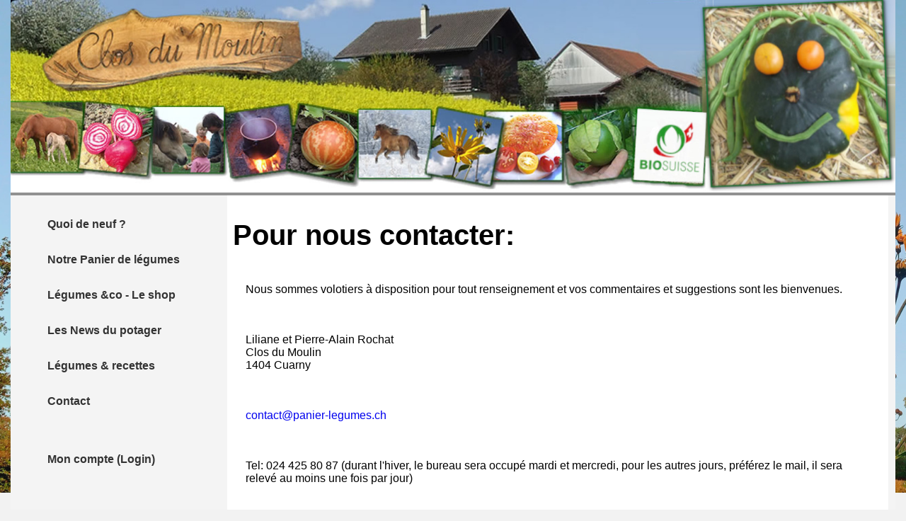

--- FILE ---
content_type: text/html; charset=UTF-8
request_url: https://clos-du-moulin.ch/index.php?page_id=61&rub=15&close=1
body_size: 1746
content:
<!doctype html>
<html lang="fr">
<head>
  <meta charset="utf-8">
  <meta name="description" content="Votre panier de légumes BIO du producteur, livré à domicile, grande variété, 100% de saison et local" >
  <meta name="keywords" content="panier de legumes,de saison, local, bio, du producteur, livre a domicile, flexible, sain, manger local, salades, haricots, tomates, saveur, goût, écologique" >
  <title>Bienvenue au Clos du MoulinContactez-nous</title>
  <link rel="stylesheet" href="style-shop.css">
  <link rel="stylesheet" href="style-shop-div.css">
</head>
<body>

  <div class="navbar">
    <div class="hamburger-menu">
      <input id="menu__toggle" type="checkbox" />
      <label class="menu__btn" for="menu__toggle">
        <span></span>
      </label>
  
      <ul class="menu__box">
        <a class='menu__item' href='/index.php?page_id=208&rub=11'>Quoi de neuf ?</a>
<a class='menu__item' href='/index.php?page_id=97&rub=18'>Notre Panier de légumes</a>
<a class='menu__item' href='index.php?page_id=80&rub=14'>Légumes &co - Le shop</a>
<a class='menu__item' href='/index.php?page_id=130&rub=41'>Les News du potager</a>
<a class='menu__item' href='index.php?page_id=224&rub=17'>Légumes & recettes </a>
<a class='menu__item' href='/index.php?page_id=61&rub=15'>Contact</a>
<a class='menu__item' href='/index.php?page_id=&rub=23'> </a>
<a class="menu__item"  href='login.php?return=ne_pas_livrer.php'>Mon compte (Login)</a>      </ul>
    </div>
  </div>

  <header class="banner">
    <img src="http://www.clos-du-moulin.ch/images/entete-clos-du-moulin2.jpg" width="100%" alt="">
  </header>

  <div class="goutere">
    </div>
  
  <div class="main">
    

    <div class="main-container">
      <aside class="vertical-menu">
        <ul>
        <a class='menu__item' href='/index.php?page_id=208&rub=11'>Quoi de neuf ?</a>
<a class='menu__item' href='/index.php?page_id=97&rub=18'>Notre Panier de légumes</a>
<a class='menu__item' href='index.php?page_id=80&rub=14'>Légumes &co - Le shop</a>
<a class='menu__item' href='/index.php?page_id=130&rub=41'>Les News du potager</a>
<a class='menu__item' href='index.php?page_id=224&rub=17'>Légumes & recettes </a>
<a class='menu__item' href='/index.php?page_id=61&rub=15'>Contact</a>
<a class='menu__item' href='/index.php?page_id=&rub=23'> </a>
<a class="menu__item"  href='login.php?return=ne_pas_livrer.php'>Mon compte (Login)</a>        </ul>
      </aside>
  
      <div class="text-zone">

        <h1>Pour nous contacter:</h1>
<p>Nous sommes volotiers &agrave; disposition pour tout renseignement et vos commentaires et suggestions sont les bienvenues.</p>
<p>Liliane et Pierre-Alain Rochat<br />Clos du Moulin<br />1404 Cuarny</p>
<p><a href="mailto:contact@panier-legumes.ch">contact@panier-legumes.ch</a></p>
<p>Tel: 024 425 80 87 (durant l'hiver, le bureau sera occup&eacute; mardi et mercredi, pour les autres jours, pr&eacute;f&eacute;rez le mail, il sera relev&eacute; au moins une fois par jour)</p>
<p>&nbsp;</p>
<p>&nbsp;</p>
<p><strong>Envie de nos rendre visite ?</strong></p>
<table border="0" width="620" cellspacing="0" cellpadding="0">
<tbody>
<tr>
<td valign="middle" height="45">
<h3>Nous trouver</h3>
</td>
</tr>
<tr>
<td>
<p>Merci de lancer un coup de fil avant de passer !</p>
<p>Notre ferme se trouve &agrave; 4 km &agrave; l'est d'Yverdon en pleine campagne.</p>
<p><strong>En venant depuis Yverdon</strong><br />Sortie autoroute Yverdon-sud, direction Yverdon-centre, puis au premier feu &agrave; droite jusqu'&agrave; Pomy. Au rond-point prendre &agrave; gauche et traverser Pomy. Continuer tout droit sur environ 1.5 km. Une fois &agrave; Cuarny, il faut prendre la premi&egrave;re petite route &agrave; droite. Apr&egrave;s 300m, prendre &agrave; droite sur environ 200m, puis &agrave; gauche en suivant le ruisseau (&agrave; votre droite). Apr&egrave;s 300 m la route fait un coude &agrave; gauche (ne pas prendre le b&eacute;tonn&eacute; qui part &agrave; votre gauche avant ce coude), prendre le chemin en gravier qui se trouve en face. Vous &ecirc;tes au Clos du Moulin.</p>
<p><strong>En venant depuis Yvonnand</strong><br />A Yvonnand, prendre la direction de Pomy, Cuarny. Une fois au village de Cuarny, prendre la route qui part &agrave; votre gauche en face de la fontaine au milieu du village (panneau carosserie). Suivre cette route qui tournera encore &agrave; droite devant la carosserie et prendre la suivante &agrave; gauche (apr&egrave;s env. 300m). Vous longez alors un petit ruisseau qui se trouve sur votre droite. Apr&egrave;s 300 m la route fait un coude &agrave; gauche, prendre le chemin en gravier qui se trouve en face. Vous &ecirc;tes au Clos du Moulin.</p>
<p><img src="http://www.clos-du-moulin.ch/islandais/images/cuarny.gif" alt="" width="400" /></p>
</td>
</tr>
</tbody>
</table>      </div>
      <div class="text-zone2">
            </div>
    </div>

    <footer class="footer">
    <hr>
<div align='center'>Clos du Moulin, Le Moulin 1, 1404 Cuarny, 024 425 80 87, contact@panier-legumes.ch<br><br>    </footer>
  </div> 


        
    


</body>
</html>

--- FILE ---
content_type: text/css
request_url: https://clos-du-moulin.ch/style-shop.css
body_size: 1609
content:
/* Styl générau */
body {
  background-image: url(https://www.clos-du-moulin.ch/img_sit_respon/topi.jpg);
  background-size: 100vw ;
  background-repeat: no-repeat;
  background-attachment: fixed;

  background-color: rgb(113, 171, 122);
  font-family: Verdana, Tahoma, Arial, sans-serif;
  font-size: 1rem;
  overflow: auto;
}

.banner {
  width: 1250px;
  /* Largeur du contenu */
  margin: 0 auto;
  /* Centrer le contenu */
  background: #919191;
}

h1{
  font-size: 40px;
}

h2{font-size: 30px;}

h1,
h2,
h3 {
  color: #000000;
}

p {
  padding: 2%;
  color: #000000;
}

/* Styles banièr */

/*menu burger avant le responsive */

.hamburger-menu {
  display: none;
}

.menu__toggle {
  display: none;
}

.menu__btn>span,
.menu__btn>span::before,
.menu__btn>span::after {
  display: none;
}

.menu__box {
  display: none;
}

.menu__item {
  display: none;
}

.menu-toggle {
  display: none;
}

/* Style zone principal */
.main-container {
  width: 1250px;
  /* Largeur du contenu */
  display: flex;
  margin: auto;
}

/* Styl navigations  avan le responsiv */
.vertical-menu {
  display: flex;
  background-color: #f4f4f4;
  width: 30%;
  /* Vous pouvez ajuster cela en fonction de vos besoins */
}

#bouton {
  display: table-cell;
  text-align: center;
  vertical-align: middle;
}

/* Ajout style pour bouton dashboard */

/* Reset */
a {
  text-decoration: none;
  /* Supprime le soulignement par défaut des liens */
}


.buttondb:hover {
  top: -10px;
  box-shadow: 0px 10px 10px rgba(255, 255, 255, 0.1);

  transform: rotateX(20deg);
}

.buttondb:active {
  top: 0px;
  box-shadow: 0px 0px 0px rgba(15, 165, 60, 0.0);
  background: rgba(255, 255, 255, 1);
}

/* Styles pour la zone de texte */
.text-zone {
  background-color: #ffffff;
  padding: 1.5rem;
  width: 90%;
  padding: 0.5rem;
}

/* Styles pour la zone text22 */
.text-zone2 {
    background-color: #f4f4f4;
    padding: 5px; 
  }
  
  .goutere {
    display:none; 
    flex: 1;
    padding: 10px;
  }
  

/* Styles pour le pied de page */
.footer {
  display: block;
  width: 1250px;
  margin: 0 auto;
  background-color: #333;
  color: #fff;
  text-align: center;
}

.menu__item {
  display: block;
  padding: 1rem 0.75rem;
  color: #333;
  font-family: 'Roboto', sans-serif;
  font-size: 1rem;
  font-weight: 600;
  text-decoration: none;
  transition-duration: .25s;
}

.menu__item:hover {
  background-color: #CFD8DC;
}

.menu__item2 {
  display: block;
  padding: 0.625rem 0.625rem 0.625rem 1.5rem;
  color: #999;
  font-family: 'Roboto', sans-serif;
  font-size: 0.9375rem;
  font-weight: 600;
  text-decoration: none;
  transition-duration: .25s;
}

.menu__item2:hover {
  background-color: #CFD8DC;
}



/*----------------------------------------------------------------------------------------------------------------------------------------*/
/* Media query pour les écrans de taille spécifique, par exemple les téléphones */
@media (max-width: 1150px) {
    .text-zone {
      background-color: #ddd;
      width: auto
      padding:0%
    }
  
    .text-zone2 {
      width: 200px;
      padding: 0px;
    }
  }





  /* Media query pour les écrans de taille spécifique, par exemple les téléphones */
@media only screen and (max-width: 1000px) {

  /* Réorganisation pour les appareils mobiles */
  body {
    font-size: 2rem;
  }

  .banner {
    margin-top: 97px;
    width: 100%;
    position: fixed;
    z-index: 1;
  }

  .text-zone2 {
    display: none;
  }
  
  .goutere {
    display:inline; 
    flex: 1;
    padding: 10px;
  }

  .navbar {
    background-color: aliceblue;
    width: 100%;
    position: fixed;
    z-index: 2;
  }

  .hamburger-menu {
    padding-top: 6%;
    display: block;
  }

  #menu__toggle {
    opacity: 0;
  }

  #menu__toggle:checked+.menu__btn>span {
    transform: rotate(45deg);
  }

  #menu__toggle:checked+.menu__btn>span::before {
    top: 0;
    transform: rotate(0deg);
  }

  #menu__toggle:checked+.menu__btn>span::after {
    top: 0;
    transform: rotate(90deg);
  }

  #menu__toggle:checked~.menu__box {
    left: 0 !important;
  }

  .menu__btn {
    position: fixed;
    left: 25%;
    width: 8%;
    height: 8%;
    cursor: pointer;
    z-index: 3;
  }

  .menu__btn>span,
  .menu__btn>span::before,
  .menu__btn>span::after {

  
    display: block;
    position: absolute;
    width: 100%;
    height: 6px;
    background-color: #000000;
    transition-duration: .25s;

  }

  .menu__btn>span::before {
  
    content: '';
    top: -1rem;
    /* Ajustez la valeur selon vos besoins */
  }

  .menu__btn>span::after {
  
    content: '';
    top: 1rem;
    /* Ajustez la valeur selon vos besoins */
  }

  .menu__box {
   z-index: 2;
    display: block;
    position: absolute;
    top: 0;
    left: -100%;
    width: 50%;
    height: 3000px;
    margin: 0;
    padding: 8rem 0;
    /* Ajustez la valeur selon vos besoins */
    list-style: none;
    background-color: #ddf1ff;
    box-shadow: 2px 2px 6px rgba(0, 0, 0, .4);
    transition-duration: .25s;
  }

  .menu__item {

    display: block;
    padding: 1rem 1rem;
    color: #333;
    font-family: 'Roboto', sans-serif;
    font-size: 2.3rem;
    font-weight: 600;
    text-decoration: none;
    transition-duration: .25s;
  }

  .menu__item2 {

    display: block;
    padding: 0.6rem 0.6rem 0.6rem 0.9375rem;
    color: #999;
    font-family: 'Roboto', sans-serif;
    font-size: 2rem;
    /* Augmenter la taille de la police sur téléphone */
    font-weight: 600;
    text-decoration: none;
    transition-duration: .25s;
  }

  .menu__item:hover {
    background-color: #b0b0b0;
  }

  .menu-toggle {
    display: block;
    cursor: pointer;
  }

  .bar {
    width: 2.5rem;
    /* Ajustez la valeur selon vos besoins */
    height: 0.3rem;
    /* Ajustez la valeur selon vos besoins */
    background-color: #868686;
    margin: 0.5rem 0;
    transition: 0.4s;
  }

  .vertical-menu {
    display: none;
  }

  .text-zone {
    padding-top: 400px;
    display: block;
    width: 100%;
  }

  .main-container {
    width: 100%;
    padding-left: 0;
  }

  .footer {
    width: 100%;
  }
}

--- FILE ---
content_type: text/css
request_url: https://clos-du-moulin.ch/style-shop-div.css
body_size: 353
content:
body {
    font-family: Arial, sans-serif;
    background-color: #f2f2f2;
    margin: 0;
    padding: 0;
    box-sizing: border-box;
  }
  
  .product-container {
    display: flex;
    background-color: rgb(227, 231, 218);
    border: 1px solid rgb(221, 221, 221);
    padding: 10px;
    margin: 10px;
  }

  .product-container2 {
    display: flex;
    background-color: rgb(215, 231, 179);
    border: 1px solid hsl(125, 21%, 89%);
    padding: 10px;
    margin: 10px;
  }
  
  .image-container {
    width: 100px;
    flex: 1;
    margin-right: 2px;
  }
  
  .image-container img {
    max-width: 100%;
    height: auto;
  }
  
  .details-container {
    flex: 2;
  }

  
  input[type="number"] {
    width: 50px;
    padding: 5px;
  }

  .div_text_caddie{
    display: block;
    background-color: rgb(154, 189, 126);
    border: 1px solid rgb(6, 31, 8);
    padding: 10px;
    margin: 0px;
  }
  .div_text_commander{
    display: block;
    background-color: rgb(154, 189, 126);
    border: 1px solid rgb(6, 31, 8);
    padding: 5px;
    margin: 0px;
  }
  
  @media (max-width: 1000px) {

    .image-container img {
      min-width: 80px;
      height: auto;
    }

    .product-container {
      flex-direction: column;
    }

    .product-container2 {
      flex-direction: column;
    }

    .div_text_caddie{
      display: block;
    }
    
    .class-input{
      font-size: 30px;
      height: 60px;
      width: 150px;
    }

    .class-bouton{
      font-size: 30px;
      width: 230px;
      height: 60px;
    }

  }